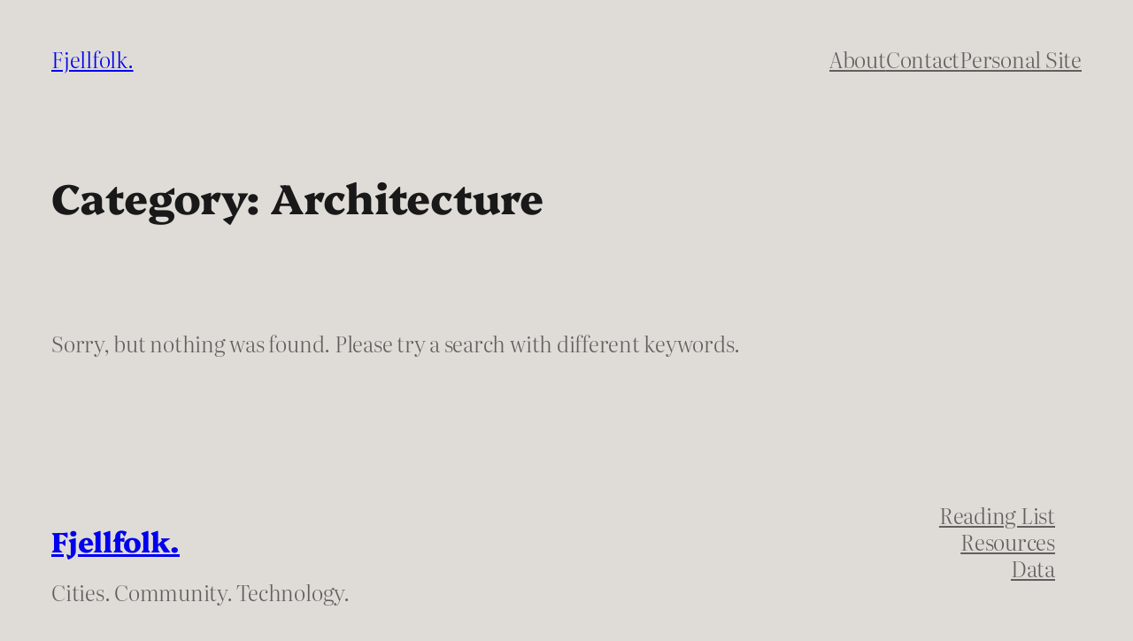

--- FILE ---
content_type: application/javascript
request_url: https://eu-assets.i.posthog.com/array/phc_MrPDhQMpZWmt1NW5e1n0KwoFgMbpGkjcSNen18hkgPn/config.js
body_size: -115
content:
(function() {
  window._POSTHOG_REMOTE_CONFIG = window._POSTHOG_REMOTE_CONFIG || {};
  window._POSTHOG_REMOTE_CONFIG['phc_MrPDhQMpZWmt1NW5e1n0KwoFgMbpGkjcSNen18hkgPn'] = {
    config: {"token": "phc_MrPDhQMpZWmt1NW5e1n0KwoFgMbpGkjcSNen18hkgPn", "supportedCompression": ["gzip", "gzip-js"], "hasFeatureFlags": false, "captureDeadClicks": false, "capturePerformance": {"network_timing": true, "web_vitals": true, "web_vitals_allowed_metrics": null}, "autocapture_opt_out": false, "autocaptureExceptions": false, "analytics": {"endpoint": "/i/v0/e/"}, "elementsChainAsString": true, "errorTracking": {"autocaptureExceptions": false, "suppressionRules": []}, "logs": {"captureConsoleLogs": false}, "sessionRecording": {"endpoint": "/s/", "consoleLogRecordingEnabled": true, "recorderVersion": "v2", "sampleRate": null, "minimumDurationMilliseconds": null, "linkedFlag": null, "networkPayloadCapture": null, "masking": null, "urlTriggers": [], "urlBlocklist": [], "eventTriggers": [], "triggerMatchType": null, "scriptConfig": {"script": "posthog-recorder"}}, "heatmaps": true, "conversations": false, "surveys": false, "productTours": false, "defaultIdentifiedOnly": true},
    siteApps: []
  }
})();